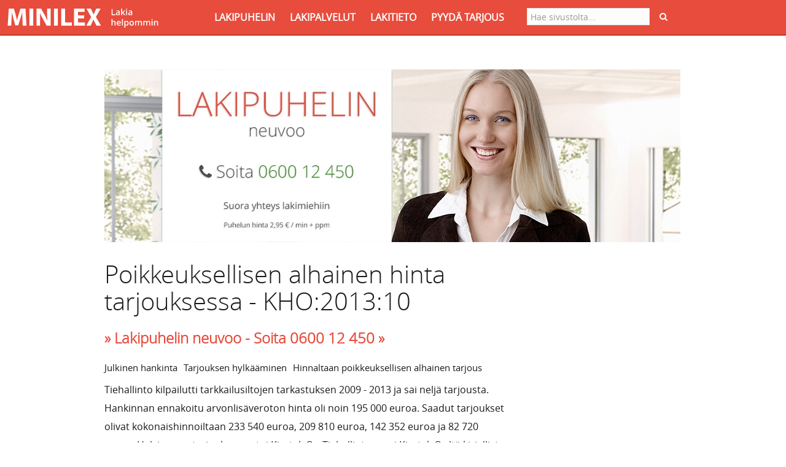

--- FILE ---
content_type: text/html; charset=utf-8
request_url: https://www.minilex.fi/c/poikkeuksellisen-alhainen-hinta-tarjouksessa-kho201310
body_size: 16914
content:
<!DOCTYPE html PUBLIC "-//W3C//DTD XHTML+RDFa 1.0//EN"
"https://www.w3.org/MarkUp/DTD/xhtml-rdfa-1.dtd">
<html data-ng-app="myapp" lang="fi" dir="ltr"
  xmlns:content="http://purl.org/rss/1.0/modules/content/"
  xmlns:dc="http://purl.org/dc/terms/"
  xmlns:foaf="http://xmlns.com/foaf/0.1/"
  xmlns:og="http://ogp.me/ns#"
  xmlns:rdfs="http://www.w3.org/2000/01/rdf-schema#"
  xmlns:sioc="http://rdfs.org/sioc/ns#"
  xmlns:sioct="http://rdfs.org/sioc/types#"
  xmlns:skos="http://www.w3.org/2004/02/skos/core#"
  xmlns:xsd="http://www.w3.org/2001/XMLSchema#">
<head profile="http://www.w3.org/1999/xhtml/vocab">
<link rel="icon" type="image/png" href="/sites/all/themes/custom/minilex/favicon.ico" />

<title>Poikkeuksellisen alhainen hinta tarjouksessa - KHO:2013:10 - Minilex</title>

<meta name="viewport" content="width=device-width, initial-scale=1.0" />
<meta name="theme-color" content="#b93d30" />
<meta name="msapplication-navbutton-color" content="#b93d30">
<meta name="apple-mobile-web-app-capable" content="yes">
<meta name="apple-mobile-web-app-status-bar-style" content="#b93d30">
<meta property="og:locale" content="fi_FI" />
<meta property="og:type" content="website" />
<meta property="og:title" content="Poikkeuksellisen alhainen hinta tarjouksessa - KHO:2013:10 - Minilex" />
<meta property="og:url" content="https://www.minilex.fi/c/poikkeuksellisen-alhainen-hinta-tarjouksessa-kho201310" />
<meta property="og:site_name" content="Minilex.fi" />

<meta http-equiv="Content-Type" content="text/html; charset=utf-8" />
<link rel="canonical" href="/c/poikkeuksellisen-alhainen-hinta-tarjouksessa-kho201310" />
<link rel="shortlink" href="/node/80186" />
<link rel="shortcut icon" href="https://www.minilex.fi/sites/minilex.fi/files/Minilex_logo2_1.png" type="image/png" />

<script>
    window.dataLayer = window.dataLayer || [];
    function gtag() {
        dataLayer.push(arguments);
    }
    gtag("consent", "default", {
        ad_storage: "denied",
        ad_user_data: "denied", 
        ad_personalization: "denied",
        analytics_storage: "denied",
        functionality_storage: "denied",
        personalization_storage: "denied",
        security_storage: "granted",
        wait_for_update: 2000,
    });
    gtag("set", "ads_data_redaction", true);
    gtag("set", "url_passthrough", false);
</script>


<!-- Google tag (gtag.js) -->
<script async src="https://www.googletagmanager.com/gtag/js?id=G-KPXHTVLXTY"></script>
<script>
  window.dataLayer = window.dataLayer || [];
  function gtag(){dataLayer.push(arguments);}
  gtag('js', new Date());

  gtag('config', 'G-KPXHTVLXTY');
</script>
<!-- Start cookieyes banner -->
<script id="cookieyes" type="text/javascript" src="https://cdn-cookieyes.com/client_data/e62fec26658921030cc8f8c8/script.js"></script>
<!-- End cookieyes banner -->

<link type="text/css" rel="stylesheet" href="https://www.minilex.fi/sites/minilex.fi/files/css/css_lQaZfjVpwP_oGNqdtWCSpJT1EMqXdMiU84ekLLxQnc4.css" media="all" />
<link type="text/css" rel="stylesheet" href="https://www.minilex.fi/sites/minilex.fi/files/css/css_G8-qBIcAzonkPTT9CuydwwFsZG0cvxkIyf9e8DHEpv0.css" media="all" />
<link type="text/css" rel="stylesheet" href="https://www.minilex.fi/sites/minilex.fi/files/css/css_8J9b1Vapj6XKGQvlv3nBGoahYTqTQzEdn3FQ4XPptrM.css" media="all" />
<link type="text/css" rel="stylesheet" href="https://www.minilex.fi/sites/minilex.fi/files/css/css_I6jGlK-y80IQ9T8Hsn9SFWWT2hgMqyZgH7Ho99cZv3Y.css" media="all" />

<!-- HTML5 element support for IE6-8 -->
<!--[if lt IE 9]>
  <script src="//html5shiv.googlecode.com/svn/trunk/html5.js"></script>
<![endif]-->



<script type='application/ld+json'>{
"@context":"http:\/\/schema.org",
"@type":"WebSite",
"@id":"#website",
"url":"https:\/\/www.minilex.fi\/",
"name":"Minilex.fi",
"sameAs" : [
    "https://www.facebook.com/minilexfi","https://twitter.com/minilexfi","https://plus.google.com/+MinilexFi"],
"potentialAction":{"@type":"SearchAction",
"target":"https:\/\/www.minilex.fi\/search\/node\/{search_term_string}",
"query-input":"required name=search_term_string"}

}</script>

<link href="https://plus.google.com/115643259459218404727" rel="publisher" />
<script type="text/javascript" async="async" defer="defer" src="https://apis.google.com/js/platform.js?publisherid=115643259459218404727"></script>
</head>

<body class="html not-front not-logged-in no-sidebars page-node page-node- page-node-80186 node-type-cases i18n-fi  anonymous-body  admin-body" >

<div id="skip-link">
<a href="#main-content" class="element-invisible element-focusable">Hyppää pääsisältöön</a></div>
<script src="//code.jquery.com/jquery-1.10.2.min.js"></script>
<script>window.jQuery || document.write("<script src='/sites/all/modules/contrib/jquery_update/replace/jquery/1.10/jquery.min.js'>\x3C/script>")</script>
<script src="https://www.minilex.fi/sites/minilex.fi/files/js/js_vSmhpx_T-AShyt_WMW5_TcwwxJP1imoVOa8jvwL_mxE.js"></script>
<script src="https://www.minilex.fi/sites/minilex.fi/files/js/js_p1RrSZz2zeXV8J6-As-NRPxdVuij1uUEdusDLfxgnUU.js"></script>
<script src="https://www.minilex.fi/sites/minilex.fi/files/js/js_5opQrlSQa-2LqSNvwTA7CisH_rom1lavwDxJBNR1lBA.js"></script>
<script src="https://code.jquery.com/jquery-migrate-1.0.0.min.js"></script>
<script src="https://www.minilex.fi/sites/minilex.fi/files/js/js_4nhl8AvkZMcGDJR36vWPmvdZI0wz6VphaW_-5NM1FHQ.js"></script>
<script src="https://www.minilex.fi/sites/minilex.fi/files/js/js_7wPeUVM8NHBwF_aQqytlIl8VcmbtU5lWT3nMJmYYrjU.js"></script>
<script>jQuery.extend(Drupal.settings, {"basePath":"\/","pathPrefix":"","ajaxPageState":{"theme":"minilex","theme_token":"FiU4NZDJSJCtVnS_1wj6HXx4hTerpCV_gQoHSwjJC7w","js":{"sites\/all\/themes\/contrib\/bootstrap\/js\/bootstrap.js":1,"\/\/code.jquery.com\/jquery-1.10.2.min.js":1,"0":1,"misc\/jquery.once.js":1,"misc\/drupal.js":1,"sites\/all\/modules\/contrib\/admin_menu\/admin_devel\/admin_devel.js":1,"sites\/minilex.fi\/modules\/minilex_core\/js\/angular.min1.2.js":1,"sites\/minilex.fi\/modules\/minilex_core\/js\/angular-sanitize.js":1,"sites\/minilex.fi\/modules\/minilex_core\/js\/minilex_core_ui.js":1,"sites\/minilex.fi\/modules\/minilex_user\/js\/bootstrap.js":1,"public:\/\/languages\/fi_GILmPU_YhuWfJuy8QWDxmwNJ7NTrJND2ggGMOXfl7XI.js":1,"https:\/\/code.jquery.com\/jquery-migrate-1.0.0.min.js":1,"misc\/textarea.js":1,"sites\/all\/modules\/contrib\/webform\/js\/webform.js":1,"sites\/minilex.fi\/themes\/minilex\/js\/minilex.js":1,"sites\/minilex.fi\/themes\/minilex\/js\/custom.js":1,"sites\/minilex.fi\/themes\/minilex\/vendors\/banzhow.js":1,"sites\/minilex.fi\/themes\/minilex\/vendors\/plugins.js":1,"sites\/minilex.fi\/themes\/minilex\/vendors\/bootstrap.js":1,"sites\/minilex.fi\/themes\/minilex\/vendors\/bootstrapValidator.js":1},"css":{"modules\/system\/system.base.css":1,"modules\/field\/theme\/field.css":1,"sites\/all\/modules\/contrib\/views\/css\/views.css":1,"sites\/all\/modules\/contrib\/ckeditor\/css\/ckeditor.css":1,"sites\/all\/modules\/contrib\/ctools\/css\/ctools.css":1,"sites\/all\/modules\/contrib\/webform\/css\/webform.css":1,"sites\/minilex.fi\/themes\/minilex\/vendors\/bootstrap.css":1,"sites\/minilex.fi\/themes\/minilex\/css\/style.css":1,"sites\/minilex.fi\/themes\/minilex\/css\/minilex.css":1,"sites\/minilex.fi\/themes\/minilex\/css\/style_custom.css":1,"sites\/minilex.fi\/themes\/minilex\/vendors\/font-awesome.min.css":1,"sites\/minilex.fi\/themes\/minilex\/vendors\/themes\/red.css":1,"sites\/minilex.fi\/themes\/minilex\/vendors\/bootstrapValidator.css":1}},"baseUrl":"https:\/\/www.minilex.fi","urlIsAjaxTrusted":{"\/c\/poikkeuksellisen-alhainen-hinta-tarjouksessa-kho201310":true},"bootstrap":{"anchorsFix":1,"anchorsSmoothScrolling":1,"popoverEnabled":1,"popoverOptions":{"animation":1,"html":0,"placement":"right","selector":"","trigger":"click","title":"","content":"","delay":0,"container":"body"},"tooltipEnabled":1,"tooltipOptions":{"animation":1,"html":0,"placement":"auto left","selector":"","trigger":"hover focus","delay":0,"container":"body"}}});</script>

<nav class="navbar navbar-fixed-top navbar-inverse navbar-lawyer" role="navigation">
    <div class="container">
        <div class="navbar-header">
            <button type="button" class="navbar-toggle" data-toggle="collapse" data-target=".navbar-ex1-collapse">
                <span class="sr-only">Toggle navigation</span>
                <span class="icon-bar"></span>
                <span class="icon-bar"></span>
                <span class="icon-bar"></span>
            </button>
            <div id="desktopTest" class="visible-xs">
            <div itemscope itemtype="http://schema.org/Organization">

            
                    <a href="https://www.minilex.fi" class="navbar-brand custom-brand visible-xs">
                        <img src="https://www.minilex.fi/sites/minilex.fi/themes/minilex/img/Minilex_logo.svg" alt="Minilex" width="280px" height="31px" /></a>

            
            	</div>
            </div>
        </div>

        <div class="collapse navbar-collapse navbar-ex1-collapse">
                      <div class="region region-header">
    <section id="block-minilex-core-minilex-top-bar-drop-down-menu" class="block block-minilex-core clearfix">

      
  

</section> <!-- /.block -->
<section id="block-search-form" class="block block-search search-footer">

      
  <form class="form-search content-search" action="/c/poikkeuksellisen-alhainen-hinta-tarjouksessa-kho201310" method="post" id="search-block-form" accept-charset="UTF-8"><div>
<form class=" navbar-form navbar-right" action="https://www.minilex.fi/search/node" method="post" id="search-form" accept-charset="UTF-8">
    
<input itemprop="query-input" name="keys" type="text" size="" value="" id="edit-keys" class="form-control search-field-custom" placeholder="Hae sivustolta..." required/>
<!--<a href="#" class="btn btn-primary btn-submit" type="button"><i class="fa fa-search"></i></a>-->
<button class="btn btn-primary btn-submit" type="submit">
    <i class="fa fa-search"></i>
</button>
    <div class="form-wrapper form-group" id="edit-basic"><button class="element-invisible btn btn-primary form-submit" id="edit-submit--2" name="op" value="Hae sivustolta..." type="submit">Hae sivustolta...</button>
</div><input type="hidden" name="form_build_id" value="form-mXZ2infnrUNtkd6BuLmUmZAdFldjG0wjwD_rwQO0JAY" />
<input type="hidden" name="form_id" value="search_form" />

</form>
</div></div></form>
</section> <!-- /.block -->
<section id="block-minilex-core-minilex-top-bar-left" class="block block-minilex-core clearfix">

      
              <div itemscope itemtype="https://schema.org/Organization"><a itemprop="url" href="https://www.minilex.fi" class="navbar-brand custom-brand visible-sm visible-md visible-lg">
             <img src="https://www.minilex.fi/sites/minilex.fi/themes/minilex/img/Minilex_logo.svg" alt="Minilex" width="280px" height="31px"></a></div>

            <ul class="nav navbar-nav navbar-right navbar-custom">
            	<li class= ""><a href="https://www.minilex.fi/lakipuhelin">LAKIPUHELIN</a></li>
            	<li class= ""><a href="https://www.minilex.fi/lakipalvelut">LAKIPALVELUT</a></li>
                <li class="">  <a href="https://www.minilex.fi/lakitieto">LAKITIETO</a></li>
                <li class= ""><a href="https://www.minilex.fi/tarjouspyyntö">PYYDÄ TARJOUS</a></li>
            </ul>
</section> <!-- /.block -->
  </div>
                </div>

    </div><!-- /.container -->
</nav>



    <div class="main-container">

            <section >
                <a id="main-content"></a>
                
                    <!--<div class="section-header-title">
                        <div class="container">
                            <div class="row">
                                <div class="col-lg-12">
                                    <h1 class="page-header"></h1>
                                </div>
                            </div>
                        </div>
                    </div> -->
                                                <div class="container">
                  <div class="col-xs-12">
                                      </div>
                                                                                                </div>
                                  <div class="region region-content">
    <section id="block-system-main" class="block block-system clearfix">

      
  <div class="container container-int">
<div class="row">
<div class="col-lg-12" style="color:#1a1a1a;">
<br /><br />

<div class="row cls-adv">
    <div class="col-lg-12">

    <div style="padding-top: 20px"></div>

<a href="/lakipuhelin"><img src="/sites/minilex.fi/themes/minilex/img/lakipuhelin.jpg" alt="Minilex - Lakipuhelin" class="lawphone_ad"  /></a>
    </div>
</div>
<div style="width:100%; margin-top:20px;">

			        <div class="text">
              	   <h1 class="article-title">Poikkeuksellisen alhainen hinta tarjouksessa - KHO:2013:10</h1>
              </div>

            <p><h3 class="top-call-advertise"><b><a href="/lakipuhelin"> <font color="#e74c3c">» Lakipuhelin neuvoo - Soita </font> <a href="tel:0600 12 450"><font color="#e74c3c">0600 12 450 »</font></b></a></h3></p>
              <ul class="list-unstyled tags-list">
				          <li><div class="field field-name-field-tags-2st field-type-taxonomy-term-reference field-label-hidden"><div class="field-items"><div class="field-item even">Julkinen hankinta</div><div class="field-item odd">Tarjouksen hylkääminen</div><div class="field-item even">Hinnaltaan poikkeuksellisen alhainen tarjous</div></div></div></li>
              </ul>

          
              <div class="text">
                 <div class="field field-name-body field-type-text-with-summary field-label-hidden"><div class="field-items"><div class="field-item even" property="content:encoded"><p>Tiehallinto kilpailutti tarkkailusiltojen tarkastuksen 2009 - 2013 ja sai neljä tarjousta. Hankinnan ennakoitu arvonlisäveroton hinta oli noin 195 000 euroa. Saadut tarjoukset olivat kokonaishinnoiltaan 233 540 euroa, 209 810 euroa, 142 352 euroa ja 82 720 euroa. Halvimman tarjouksen antoi Kiratek Oy. Tiehallinto pyysi Kiratek Oy:ltä kirjallista selvitystä tarjouksen perusteista, sillä tarjous oli poikennut selvästi hinta-arviosta ja työhön käytettäväksi ilmoitettu työmäärä poikkesi selvästi muista tarjouksista. Tiehallinto hylkäsi Kiratek Oy:n tarjouksen tämän esittämän selvityksen jälkeen, koska sen mukaan selvityksestä kävi ilmi, että tarjouksesta puuttui kokonaan vuosittain laadittava kirjallinen raportti ja siihen kuluva työaika ja kustannukset, jotka se katsoi liittyvän oleellisena osana tarkastuksiin. Lisäksi se katsoi, että tarjous oli ollut tarjouspyynnön vastainen. Tiehallinto hyväksyi toiseksi halvemman tarjouksen.</p>
<p>Markkinaoikeus kumosi Tiehallinnon päätökset ja kielsi hankintasopimuksen tekemisen päätösten perusteella tai täytöntöönpanemasta kyseisiä päätöksiä tehostaen tätä 20 000 euron uhkasakolla. Markkinaoikeus katsoi ensinnäkin, ettei Kiratek Oy:n tekemä tarjous ollut tarjouspyynnön vastainen, sillä tarjouksessa ei oltu esitetty palvelun toteuttamista koskevia varaumia tai ehtoja eikä sen perusteella oltu voitu ymmärtää etteikö tarjouspyynnössä edellytetty raportointi sisältyisi Kiratek Oy:n tarjoamaan palveluun. Tarjouksen hinnasta markkinaoikeus totesi, että suuretkaan hintaerot eivät välttämättä tarkoita etteikö tarjoaja kykenisi toteuttamaan palvelua tarjoamallaan hinnalla. Asiassa esitetyn selvityksen perusteella ei ollut ollut aihetta epäillä Kiratek Oy:n kykyä täytäntöönpanna tarjoustaan. Korkein hallinto-oikeus päätyi samaan lopputulemaan kuin markkinaoikeus ja pysytti päätöksen.</p>
<p> </p>
</div></div></div>              </div>

              
            <div class="law-btn law-btn-primary">
               <a class="button-link" href="/lakipuhelin">
                  » Etsitkö vastausta lakiasiaasi? - Soita lakipuhelimeen <a class="button-link" href="tel:060012450">0600 12 450 »
               </a>
            </div>

          
					<hr />
          <style>
          #block-system-main .col-sm-8.col-sm-offset-2.form-custom {
          margin-left: auto;
          margin-right: auto;
          float: left;
          }
          .form-custom h1 {
          text-align:left;
          }
          .form-custom h3 {
          text-align:left;
          }
          </style>

          <div class="container container-int">
<div class="row">

    <div class="col-lg-12">

 <div class="text">
        
              
                
                 <form class="webform-client-form webform-client-form-98769" action="/c/poikkeuksellisen-alhainen-hinta-tarjouksessa-kho201310" method="post" id="webform-client-form-98769" accept-charset="UTF-8"><div>
<style>
span {
    color: #ff2a2a;
    display: none;
}

.web-form-btn {
    display: inline-block;
    padding: 3px 10px 5px;
    font-size: 18px;
    font-weight: 400;
    line-height: 1.42857143;
    text-align: center;
    white-space: nowrap;
    vertical-align: middle;
    -ms-touch-action: manipulation;
    touch-action: manipulation;
    cursor: pointer;
    -webkit-user-select: none;
    -moz-user-select: none;
    -ms-user-select: none;
    user-select: none;
    background-image: none;
    border-radius: 3px;
    margin-bottom: 60px;
    /* font-weight: bold; */
    height: 48px;

}


.web-form-btn-primary {
    color: #ffffff;
    background:  #08ceff;
    background: -webkit-linear-gradient(#08ceff,#059ac0);
    background: -o-linear-gradient(#00b400,#00a000);
    background: -moz-linear-gradient(#00b400,#00a000);
    background: linear-gradient(#08ceff,#059ac0);
    border: 1px solid #08ceff;
    padding: 10px 20px 15px 20px;
}

.web-form-btn-primary:hover,.web-form-btn-primary:focus,.web-form-btn-primary:active {
    color: #ffffff;
    background:  #08ceff;
    background: -webkit-linear-gradient(#08ceff,#059ac0);
    background: -o-linear-gradient(#00b400,#00a000);
    background: -moz-linear-gradient(#00b400,#00a000);
    background: linear-gradient(#08ceff,#059ac0);
    border: 1px solid #08ceff;
    opacity: 0.8;
}

.webform-component--puhelinnumero {
    display: none;
}


</style>

<div style="background: #FFF" id="tarjouspyyntö">

  <div class="row">

            <div class="form-custom">
                <h1 class="text-center">Pyydä tarjous lakipalvelusta</h1>
                <p>&nbsp;</p>
                <h3>Jätä sitomaton tarjouspyyntö lakimiehen palkkaamiseksi</h3>

				                 <div  class="form-item webform-component webform-component-textarea webform-component--kuvaus">
  <label for="edit-submitted-kuvaus">Kuvaus <span class="form-required" title="Tämä kenttä on pakollinen.">*</span></label>
 <div class="form-textarea-wrapper resizable"><textarea required="required" class="form-control form-textarea required" placeholder="Voit halutessasi kuvata tilannettasi lyhyesti. Voit antaa myös paikkakuntasi, jos haluat, että valitsemme teille paikallisen juristin avustamaan asiassasi." id="edit-submitted-kuvaus" name="submitted[kuvaus]" cols="60" rows="5"></textarea></div>
</div>
 <br />
                <div  class="form-item webform-component webform-component-email webform-component--sahkopostiosoite">
  <label for="edit-submitted-sahkopostiosoite">Sähköpostiosoite <span class="form-required" title="Tämä kenttä on pakollinen.">*</span></label>
 <input required="required" class="email form-control form-text form-email required" type="email" id="edit-submitted-sahkopostiosoite" name="submitted[sahkopostiosoite]" size="60" />
</div>
 <br />
                <div  class="form-item webform-component webform-component-phone webform-component--puhelinnumero-2">
  <label for="edit-submitted-puhelinnumero-2">Puhelinnumero <span class="form-required" title="Tämä kenttä on pakollinen.">*</span></label>
 <input required="required" class="form-control form-text required" type="text" id="edit-submitted-puhelinnumero-2" name="submitted[puhelinnumero_2]" value="" size="17" />
</div>
 <br />


                <p>Lakimiehet käsittelevät tietojasi luottamuksellisesti, eikä niitä tallenneta <br />Minilex.fi-palveluun.</p>

                 <br />

                   
                 

                
                <div class="webform-progressbar">
  

  
  </div>
<input type="hidden" name="details[sid]" />
<input type="hidden" name="details[page_num]" value="1" />
<input type="hidden" name="details[page_count]" value="1" />
<input type="hidden" name="details[finished]" value="0" />
<input type="hidden" name="form_build_id" value="form-ZLFbP7FyPK_RxsY6njFIaX41QdfKQPB1rIrF217VHZQ" />
<input type="hidden" name="form_id" value="webform_client_form_98769" />
<button class="btn btn-lg btn-primary btn btn-primary form-submit" name="op" value="» Lähetä tarjouspyyntö »" type="submit">» Lähetä tarjouspyyntö »</button>

 </div><!-- /.row -->

<p>&nbsp;</p>
</div></form>                             </div>
    </div>
</div>





</div><!-- /.container -->


        </div>
    </div>
</div>

    <div class="row">
    <div class="col-lg-12">

        <h2 class="article-title" >Aiheeseen liittyvät tapaukset</h2>
        <div id="show_case" class="panel-group">
                                                                                                                                                                                                                                                                                                 <div class="panel panel-default ">
                                                <a href="/c/tasapuolinen-ja-syrjimätön-kohtelu-julkisen-hankinnan-tarjouskilpailussa-kho199839" class="case_link">
                            <div class="panel-heading">
                                <h4 class="panel-title">
                                    
                                    <span> › </span>
                                    Tasapuolinen ja syrjimätön kohtelu julkisen hankinnan tarjouskilpailussa - KHO:1998:39                                </h4>
                            </div>
                        </a>
                        </div>
                               
                                                <div class="panel panel-default ">
                                        <a href="/c/julkinen-hankinta-ja-vahingonkorvaus-kko201154" class="case_link">
                        <div class="panel-heading">
                            <h4 class="panel-title">
                                
                                <span> › </span>
                                Julkinen hankinta ja vahingonkorvaus - KKO:2011:54                            </h4>
                        </div>
                    </a>
                    </div>
                                    <div class="panel panel-default ">
                                        <a href="/c/julkiseen-hankintaan-liittyvä-vahingonkorvausvelvollisuus-kko201511" class="case_link">
                        <div class="panel-heading">
                            <h4 class="panel-title">
                                
                                <span> › </span>
                                Julkiseen hankintaan liittyvä vahingonkorvausvelvollisuus - KKO:2015:11                            </h4>
                        </div>
                    </a>
                    </div>
                                    <div class="panel panel-default ">
                                        <a href="/c/oikeustoimen-pätevyys-hankinnan-hinnoitteluerehdyksestä-huolimatta-–-kko200857" class="case_link">
                        <div class="panel-heading">
                            <h4 class="panel-title">
                                
                                <span> › </span>
                                OIkeustoimen pätevyys hankinnan hinnoitteluerehdyksestä huolimatta – KKO:2008:57                            </h4>
                        </div>
                    </a>
                    </div>
                                    </div>

            </div>
</div>


<script>
    jQuery( document ).ready(function($) {
        var found_items = "4";
        if (found_items <= 0) {
            jQuery(document).find('.related-case-title, .show_case').hide();
        }
        var k = true;
        $('.show_case').on('click', function() {

           //$('.article_list li').toggleClass('show_item');
            $('#show_case .panel').each(function(){

                if( $(this).hasClass('hidden') ) {

                    $(this).removeClass('hidden');
                    $(this).addClass('nohidden');
                } else if( $(this).hasClass('nohidden') ) {
                    $(this).removeClass('nohidden');
                    $(this).addClass('hidden');
                }
            })

            if( k == true) {
                $('.show_case').html('Näytä vähemmän');
                k = false;
            } else {
                $('.show_case').html('Näytä lisää');
                k = true;
            }

            return false;
        })
    });
</script>
		<div style="margin-top:40px;">

		<strong class="share-strong">Suosittele tätä tapausta:</strong><br />

		 <a class="icon-link facebook" target="_blank" onclick="return !window.open(this.href, 'Facebook', 'width=640,height=500')" href="http://www.facebook.com/sharer/sharer.php?u=http://www.minilex.fi/c/poikkeuksellisen-alhainen-hinta-tarjouksessa-kho201310&t=Poikkeuksellisen alhainen hinta tarjouksessa - KHO:2013:10">
				<i id="facebook" class="fa fa-facebook"></i>
		 </a>

		 <a class="icon-link twitter" href="https://twitter.com/intent/tweet?text=Poikkeuksellisen alhainen hinta tarjouksessa - KHO:2013:10&url=http://www.minilex.fi/c/poikkeuksellisen-alhainen-hinta-tarjouksessa-kho201310" target="_blank">
				<i id="twitter" class="fa fa-twitter"></i>
		 </a>

		 <a class="icon-link google-plus" target="_blank" onclick="return !window.open(this.href, 'Google', 'width=640,height=500')" href="https://plus.google.com/share?url=http://www.minilex.fi/c/poikkeuksellisen-alhainen-hinta-tarjouksessa-kho201310&text=Poikkeuksellisen alhainen hinta tarjouksessa - KHO:2013:10">
				<i class="fa fa-google-plus"></i>
		 </a>

		 <a class="icon-link some-mail" target="_blank" href="mailto:?subject=Poikkeuksellisen alhainen hinta tarjouksessa - KHO:2013:10&body=Poikkeuksellisen alhainen hinta tarjouksessa - KHO:2013:10%0D%0Ahttp://www.minilex.fi/c/poikkeuksellisen-alhainen-hinta-tarjouksessa-kho201310%0D%0A%0D%0AMinilex on suomalaisten oikeusturvaa ja lakitietoutta parantava lakipalvelu. %0D%0ALakiartikkelit – Kysy lakimieheltä – Lakipuhelin. %0D%0ALakia maksutta ja minihintaan.%0D%0Awww.minilex.fi">
				<i class="fa fa-envelope"></i>
		 </a>

		 <a class="icon-link whatsapp" href="whatsapp://send?text=Poikkeuksellisen alhainen hinta tarjouksessa - KHO:2013:10%20http://www.minilex.fi/c/poikkeuksellisen-alhainen-hinta-tarjouksessa-kho201310">
				<i class="fa fa-whatsapp"></i>
		 </a>

	 </div>

<p>&nbsp;</p>


<h2 class="article-title">Selaa lakitietoa</h2>


<div class="container categories">
    <div class="row">
        <div class="col-sm-3">
            <ul class="list-unstyled category-list">

                
                
                    <li>
                                                <a href="https://www.minilex.fi/t/asunto-ja-kiinteistö">Asunto- ja kiinteistö</a>
                    </li>

                    
                
                
                    <li>
                                                <a href="https://www.minilex.fi/t/ihmis-ja-perusoikeudet">Ihmis- ja perusoikeudet</a>
                    </li>

                    
                
                
                    <li>
                                                <a href="https://www.minilex.fi/t/immateriaalioikeus">Immateriaalioikeus</a>
                    </li>

                    
                
                
                    <li>
                                                <a href="https://www.minilex.fi/t/irtain-omaisuus">Irtain omaisuus</a>
                    </li>

                                            </ul></div><div class="col-sm-3"><ul class="list-unstyled category-list">
                    
                
                
                    <li>
                                                <a href="https://www.minilex.fi/t/julkinen-hallinto">Julkinen hallinto</a>
                    </li>

                    
                
                
                    <li>
                                                <a href="https://www.minilex.fi/t/kilpailuoikeus">Kilpailuoikeus</a>
                    </li>

                    
                
                
                    <li>
                                                <a href="https://www.minilex.fi/t/kuluttajansuoja">Kuluttajansuoja</a>
                    </li>

                    
                
                
                    <li>
                                                <a href="https://www.minilex.fi/t/lainat-ja-velat">Lainat ja velat</a>
                    </li>

                                            </ul></div><div class="col-sm-3"><ul class="list-unstyled category-list">
                    
                
                
                    <li>
                                                <a href="https://www.minilex.fi/t/lakipuhelin">Lakipuhelin</a>
                    </li>

                    
                
                
                    <li>
                                                <a href="https://www.minilex.fi/t/liikenne">Liikenne</a>
                    </li>

                    
                
                
                    <li>
                                                <a href="https://www.minilex.fi/t/oikeudenkäynti">Oikeudenkäynti</a>
                    </li>

                    
                
                
                    <li>
                                                <a href="https://www.minilex.fi/t/perheoikeus">Perheoikeus</a>
                    </li>

                                            </ul></div><div class="col-sm-3"><ul class="list-unstyled category-list">
                    
                
                
                    <li>
                                                <a href="https://www.minilex.fi/t/perintöoikeus">Perintöoikeus</a>
                    </li>

                    
                
                
                    <li>
                                                <a href="https://www.minilex.fi/t/persoonallisuusoikeus">Persoonallisuusoikeus</a>
                    </li>

                    
                
                
                    <li>
                                                <a href="https://www.minilex.fi/t/rahoitus">Rahoitus</a>
                    </li>

                    
                
                
                    <li>
                                                <a href="https://www.minilex.fi/t/rikosasiat">Rikosasiat</a>
                    </li>

                                            </ul></div><div class="col-sm-3"><ul class="list-unstyled category-list">
                    
                
                
                    <li>
                                                <a href="https://www.minilex.fi/t/sopimukset">Sopimukset</a>
                    </li>

                    
                
                
                    <li>
                                                <a href="https://www.minilex.fi/t/työ-ja-virkasuhde">Työ- ja virkasuhde</a>
                    </li>

                    
                
                
                    <li>
                                                <a href="https://www.minilex.fi/t/ulosotto-ja-konkurssi">Ulosotto- ja konkurssi</a>
                    </li>

                    
                
                
                    <li>
                                                <a href="https://www.minilex.fi/t/vahingonkorvaus">Vahingonkorvaus</a>
                    </li>

                                            </ul></div><div class="col-sm-3"><ul class="list-unstyled category-list">
                    
                
                
                    <li>
                                                <a href="https://www.minilex.fi/t/vakuusoikeus">Vakuusoikeus</a>
                    </li>

                    
                
                
                    <li>
                                                <a href="https://www.minilex.fi/t/verotus">Verotus</a>
                    </li>

                    
                
                
                    <li>
                                                <a href="https://www.minilex.fi/t/vuokra-asiat">Vuokra-asiat</a>
                    </li>

                    
                
                
                    <li>
                                                <a href="https://www.minilex.fi/t/ympäristö-ja-asuminen">Ympäristö ja asuminen</a>
                    </li>

                                            </ul></div><div class="col-sm-3"><ul class="list-unstyled category-list">
                    
                
                
                    <li>
                                                <a href="https://www.minilex.fi/t/yritykset-ja-yhteisöt">Yritykset ja yhteisöt</a>
                    </li>

                    
                            </ul>
        </div>

    </div><!-- /.row -->

</div><!-- /.container -->
</div><!-- /.container -->

<p>&nbsp;</p>


           <div align="center">

                <p><h3 class="top-call-advertise"><b><a href="/lakipalvelut">» Lakipalvelut jopa 40 % edullisemmin - nopeasti ja luotettavasti »</b></a></h3></p>

           </div>


</section> <!-- /.block -->
  </div>
            </section>
</div><!-- /.section -->


  <div class="region region-footer">
    <section id="block-minilex-user-minilex-footer-block" class="block block-minilex-user clearfix">

      
  
<style>

.foo-logo-bottom {
  padding-bottom: 20px;
  padding-right: 30px;
}

@media (max-width: 700px) {
.foo-logo-bottom {
  padding-bottom: 20px;
  padding-right: 0px;
  }
}

</style>

<!-- Modal - Terms of service-->
<div class="modal fade terms" tabindex="-1" role="dialog" aria-labelledby="myModalLabel" aria-hidden="true">
    <div class="modal-dialog">
        <div class="modal-content">
            <div class="modal-header">
                <button type="button" class="close" data-dismiss="modal"><span aria-hidden="true">&times;</span><span class="sr-only">Close</span></button>
                <h1 class="modal-title">Käyttöehdot</h1>
            </div>
            <div class="modal-body">
                <b> 1. Palvelun kuvaus </b>
<br>
<br>
1.1. MINILEX.com (jäljempänä "MINILEX" tai ”Palvelu”) on MINILEX Oy:n ylläpitämä verkkopalvelu . Palvelu on tarkoitettu käytettäväksi Suomessa.
<br>
<br>
1.2. MINILEXissä voidaan tarjota myös muiden kuin MINILEX Oy:n tuotteita ja palveluja. Näiden ulkopuolisten tuotteiden ja palveluiden tarjoajista käytetään nimitystä kolmas osapuoli (jäljempänä "kolmas").
<br>
<br>
1.3. Käyttämällä tätä Palvelua käyttäjä hyväksyy sen kulloinkin voimassa olevat käyttöehdot itseään sitoviksi. Mikäli käyttäjä ei halua sitoutua näihin käyttöehtoihin, tulee hänen lopettaa Palvelun käyttö välittömästi.
<br>
<br>
<b>2. Materiaalin käyttöoikeudet ja immateriaalioikeudet</b>
<br>
<br>
2.1. Palvelun ja kaiken sitä kautta saatavilla olevan materiaalin tekijänoikeudet kuuluvat MINILEXille tai mahdollisille kolmansille osapuolille.
<br>
<br>
2.2. Tämän Palvelun tai sitä kautta saatavilla olevan materiaalin osittainenkin kopiointi, käyttäminen, jäljentäminen, lainaaminen, muunlainen edelleenvälittäminen sekä muu kaupallinen hyödyntäminen missä muodossa tahansa ilman Palvelun kirjallista suostumusta on kielletty. Tekijänoikeuden loukkaus voi johtaa rangaistusseuraamukseen sekä vahingonkorvausvastuuseen Palvelua tai jotain kolmatta kohtaan.
<br>
<br>
2.3. Palvelun materiaalia voi kuitenkin vapaasti linkittää muille www-sivuille, kunhan linkitys ei ole kunnianvastaista tai arvotonta. Lainattaessa Palvelun materiaalia, tulee aina ilmoittaa lähteeksi MINILEX tai MINILEX.com sekä linkittää lainattavalle sivulle. Erityistapauksissa ota yhteyttä Palveluun.
<br>
<br>
<b>3. MINILEXin oikeudet, vastuut ja vastuunrajoitukset</b>
<br>
<br>
3.1. MINILEX ei takaa Palvelussa julkaistujen tekstien, kuvien, linkkien, erilaisten animaatioiden tai muiden teknisesti tallennettujen tietojen toimivuutta tai oikeellisuutta. Ne voivat sisältää teknisiä tai sisällöllisiä virheitä tai virheellisyyksiä.
<br>
<br>
3.2. MINILEX ei vastaa Palvelussa tai Palvelun käyttämiseksi tarvittavien ohjelmien toimivuudesta tai niissä esiintyvien virheiden tai häiriöiden vuoksi käyttäjälle aiheutuneista välittömistä tai välillisistä vahingoista.
<br>
<br>
3.3. MINILEX ei koskaan vastaa teknisten vikojen, huollon tai asennustöiden aiheuttamista katkoksista, viruksista, tietoliikennehäiriöistä tai niistä mahdollisesti aiheutuvista tiedon muuttumisista, katoamisesta tai muista vahingoista.
<br>
<br>
3.4. MINILEX ei vastaa tietokantojen sisällössä mahdollisesti esiintyvistä puutteellisuuksista tai virheellisyyksistä, eikä niiden käytöstä käyttäjälle aiheutuvista välittömistä tai välillisistä vahingoista.
<br>
<br>
3.5. MINILEXin Palvelun tai sen toimintojen tai sisältöjen käyttö voi joissain tilanteissa johtaa virheelliseen oikeudelliseen lopputulemaan. Emme takaa tai ota vastuuta Palvelun tai sen osioiden tai toimintojen sisältämän tai Palvelun tai sen osioiden tai toimintojen generoiman tiedon ajantasaisuudesta, oikeellisuudesta tai käyttökelpoisuudesta missään tilanteessa. Käyttäessäsi Palvelua ymmärrät ja hyväksyt, että et voi luottaa Palvelun sisältöön tai Palvelussa generoituun sisältöön totuutena tai juristin toimeksiannon perustella suorittaman työn korvaajana. Sinun tulee itse arvioida sisällön käyttökelpoisuus juuri tietyssä yksittäistapauksessa käyttäessäsi tai jakaessasi mitä tahansa Palvelun sisältöä mukaan lukien Palvelun avulla generoitu sisältö. Samalla ymmärrät ja hyväksyt, että Palvelu sekä sen generoimat sisällöt saattavat olla virheellisiä, epätäydellisiä tai loukkaavia, eivätkä ne edusta Minilexin näkemyksiä. MINILEX ei koskaan vastaa Palvelun tai sen osioiden tai toimintojen sisältämän sisällön tai generoiman sisällön virheellisyydestä, epätäydellisyydestä tai loukkauksista, eikä mistään muustakaan Palvelun sisällön tai sen antaman tiedon aiheuttamasta vahingosta, viasta tai haitasta. 
<br>
<br>
3.6. MINILEX ei koskaan vastaa Palvelun kautta tapahtuvasta kolmansien markkinoinnista, niiden antamien tietojen oikeellisuudesta, eikä myöskään kolmansien markkinoimista tai tarjoamista tuotteista tai palveluista.
<br>
<br>
3.7. MINILEXillä on oikeus muuttaa Palvelua, jäljentää ja levittää sekä poistaa Palvelussa esitettäviä tietoja ja muuta materiaalia.
<br>
<br>
3.8. MINILEXillä on oikeus milloin tahansa muuttaa näitä käyttöehtoja.
<br>
<br>
3.9. MINILEX ei vastaa vahingosta, joka aiheutuu ylivoimaisesta esteestä tai vastaavasta syystä aiheutuvasta MINILEXin toiminnan kohtuuttomasta vaikeutumisesta.
<br>
<br>
<b>4. Käyttäjän oikeudet ja vastuut</b>
<br>
<br>
4.1. Käyttäjä sitoutuu noudattamaan Suomen lakeja ja asetuksia sekä hyvää tapaa käyttäessään Palvelua ja sen kautta välitettävää tietoa ja materiaalia.
<br>
<br>
4.2. Käyttäjä vastaa siitä, että se ei välitä tai muutoin lainvastaisesti käytä tekijänoikeudella tai muulla immateriaalioikeudella suojattua materiaalia ilman asianmukaisen oikeudenhaltijan lupaa. Käyttäjä on yksin vastuussa mainitun velvoitteen rikkomisen seuraamuksista.
<br>
<br>
4.3. Käyttäjä yksin vastaa kaikista Palvelun käytöstä ja sen kautta välitettävien palvelujen ja tuotteiden tilaamisesta aiheutuneista kustannuksista ja muista seuraamuksista.
<br>
<br>
<b>5. Kysy lakimieheltä -palvelun säännöt </b>
<br>
<br>
5.1. Kysy lakimieheltä -palvelussa noudatetaan Suomen lakeja ja asetuksia. Kysy lakimieheltä -palvelussa ei saa:
<br><br>
•	Esittää yksityishenkilöiden henkilö- tai yhteystietoja ilman asianomaisen suostumusta.
<br><br>
•	Esittää asiattomia tai loukkaavia kommentteja toisesta käyttäjästä, tietystä ihmisestä tai rajatusta ihmisryhmästä.
<br><br>
•	Esittää laitonta tai loukkaavaa materiaalia.
<br><br>
•	Kehottaa ketään rikokseen tai väkivaltaan.
<br><br>
•       Kirjoittaa rasistisia kirjoituksia.
<br><br>
•	Kirjoittaa tai kuvata pornografiaa.
<br><br>
•       Käyttää tekijänoikeuksin suojattua materiaalia.
<br><br>
•	Linkittää tiedostoihin tai sivuihin, jotka sisältävät väkivaltaa, rasismia, pornografiaa tai laitonta materiaalia.
<br><br>
•       Markkinoida tai mainostaa tuotetta tai palvelua ilman MINILEXin lupaa.
<br><br>
•	Massapostittaa viestejä.
<br>
<br>
5.2. MINILEX ei ota mitään vastuuta Kysy lakimieheltä -palvelussa kirjoitetuista teksteistä tai niiden seuraamuksista. Kysy lakimieheltä -palvelua käytetään aina käyttäjän omalla vastuulla.
<br>
<br>
5.3. Kysy lakimieheltä -palveluun lähetetyt kysymykset julkaistaan niihin tulleiden vastausten myötä aina Palvelussa ja ne ovat siten aina sellaisenaan kaikkien saatavilla. Älä koskaan mainitse henkilötietoja, arkaluonteisia tai salassapidettäviä tietoja tai mitään muuta, jota et halua julkaista kaikkien saataville.
<br>
<br>
5.4. MINILEXissä lähetettyihin kysymyksiin vastaavat yksityiset lakimiehet mukaan lukien oikeustieteen opiskelijat. Mikäli yksikään mukana olevista yksityisistä lakimiehistä ei vastaa kysymykseen 24 tunnin kuluessa sen lähettämisestä, niin kysymykseen saataa vastata oikeustieteen opiskelija. MINILEX, eikä kysymyksiin vastaavat lakimiehet mukaan lukien oikeustieteen opiskelijat ota missään tilanteessa mitään vastuuta palvelun kautta annettujen vastausten laadusta tai niiden seuraamuksista. Palvelussa annetut vastaukset eivät ole oikeudellisia ohjeita tai neuvoja, joihin sellaisenaan voisi välttämättä aina varauksetta luottaa. Sinun tulee aina tehdä erillinen toimeksianto lakimiehen kanssa saadaksesi varmuuden lähettämääsi kysymystä koskevista juridisista oikeuksista tai velvoitteista.
<br>
<br>
5.5. Käyttäjänä ymmärrät ja hyväksyt, että Kysy lakimieheltä -palvelun kautta saamasi lakimiehen mukaan lukien oikeustieteen opiskelijat ilmainen vastaus on mahdollisesti vain yleisluontoinen, alustava vastaus, joka ei välttämättä sellaisenaan ole sovellettavissa yksittäistapauksiin. Käyttäjänä ymmärrät ja hyväksyt, että alustavan vastauksen antaneella lakimiehellä mukaan lukien oikeustieteen opiskelijat ei vastatessaan välttämättä ole ollut käytettävissään kaikkea kysymystäsi koskevaa informaatiota, eikä hän siten voi anta kaikenkattavaa vastausta.
<br>
<br>
5.6. Lakimiehen antaman alustavan vastauksen jälkeen voit itse olla yhteydessä lakimieheen ja tehdä halutessasi erillisen toimeksiantosuhteen hänen kanssaan. Tällöin sopimus syntyy aina lakimiehen ja sinun välille, eikä Palvelu tai MINILEX Oy ole missään tilanteessa sopimusosapuolena tai vastuussa mainittua sopimussuhdetta koskien.
<br>
<br>
5.7. Palvelussa vastaavat lakimiehet mukaan lukien oikeustieteen opiskelijat ovat itsenäisiä, eivätkä he ole MINILEX Oy:n edustajia tai työntekijöitä.
<br>
<br>
5.8. Palvelu ja MINILEX Oy pidättävät itsellään täyden oikeuden epäasiallisten tai laittomien kirjoitusten tai minkä tahansa kirjoituksen poistamiseen palvelusta. Häiriköinnistä saattaa seurata käyttäjän jäljittäminen IP-osoitteen perusteella sekä tarvittaessa poliisitutkinta.
<br>
<br>
<b> 6. MINILEXin lakiartikkelien ja muun materiaalin käyttöehdot </b>
<br>
<br>
6.1. Käyttämällä MINILEXiä käyttäjä hyväksyy, että kaikki Palvelussa esiintyvät lakiartikkelit ja muut materiaalit ovat mahdollisesti vain yleisluontoisia ohjeita tai malleja, eivätkä siten sellaisenaan välttämättä sovellu käytettäväksi mihinkään yksittäiseen tapaukseen.
<br>
<br>
6.2. Palvelu, MINILEX Oy eivätkä lakiartikkelien tai muun materiaalin tuottajat vastaa missään tilanteessa Palvelun sisällössä mahdollisesti ilmenevistä puutteista tai virheellisyyksistä tai materiaalin käytöstä aiheutuvista ongelmista tai vahingoista.
<br>
<br>
<b>7. Muut ehdot</b>
<br>
<br>
7.1. Käyttäjänä voit lukea ja kopioida Palvelun tietoa omaan, ei-kaupalliseen käyttöösi, mutta et koskaan saa julkaista, uudelleenmyydä, vuokrata, lisensoida tai muutoin hyödyntää Palvelun tietoa taloudellisesti ilman erikseen Palvelun kanssa tehtävää kirjallista sopimusta.
<br>
<br>
7.2. MINILEX tai MINILEX Oy eivät takaa siinä esiintyvien tekstien, kuvien, videoiden, äänen tai muiden materiaalien juridista tai muuta oikeellisuutta eikä niiden ajantasaisuutta.
<br>
<br>
7.3. MINILEXillä on oikeus pitää rekistereitä, jotka liittyvät Palvelun käyttöön. MINILEXillä ja MINILEX Oy:llä on oikeus käyttää ja luovuttaa rekistereissä olevia tietoja niiden toiminnan kannalta perusteltuihin tarkoituksiin.
<br>
<br>
7.4. Käyttäjällä on oikeus kieltää omien rekisteröityjen tietojensa käyttämisen Palvelun, MINILEX Oy:n tai sen tytäryhtiöiden harjoittamassa suoramainonnassa, ja muussa suoramarkkinoinnissa sekä markkina- ja mielipidetutkimuksissa.
<br>
<br>
7.5. Tähän sopimukseen sovelletaan Suomen lakia ja kaikki tätä sopimusta koskevat mahdolliset erimielisyydet ratkaistaan tarvittaessa Suomessa, Helsingin käräjäoikeudessa.
<br>
<br>
7.6. Palvelu pidättää itselleen täydet oikeudet muuttaa näitä käyttöehtoja milloin tahansa.            </div>
            <div class="modal-footer">
            </div>
        </div>
    </div>
</div>

<!-- Modal - Privacy policy -->
<div class="modal fade privacy" tabindex="-1" role="dialog" aria-labelledby="myModalLabel" aria-hidden="true">
    <div class="modal-dialog">
        <div class="modal-content">
            <div class="modal-header">
                <button type="button" class="close" data-dismiss="modal"><span aria-hidden="true">&times;</span><span class="sr-only">Close</span></button>
                <h1 class="modal-title">Yksityisyydensuoja</h1>
            </div>
            <div class="modal-body">

            </div>
            <div class="modal-footer">
                 MINILEX.com (jäljempänä "Palvelu") on MINILEX Oy:n ylläpitämä verkkopalvelu. Palvelu on tarkoitettu käytettäväksi Suomessa.
<br>
<br>
Palvelu kunnioittaa yksityisyydensuojaasi. Henkilötietojesi käsittelyssä noudatetaan Suomen lakeja ja asetuksia.
<br>
<br>
Palvelu käsittelee henkilötietoja vain, jos siihen on asiallinen syy tai se on muuten perusteltua. Henkilötietojen käsittely perustuu aina joko asiakassuhteeseen, johonkin vastaavaan asialliseen yhteyteen tai käyttäjän antamaan suostumukseen. Antamiasi tietoja ei koskaan käytetä muuhun kuin asiakassuhteiden hoitamiseen ja kehittämiseen, tuotteiden ja palveluiden tarjoamiseen ja kehittämiseen sekä tilastointiin.
<br>
<br>
Palvelua voi selailla anonyymisti, eikä Palvelu kerää käyttäjän henkilötietoja selailun aikana. Mikäli rekisteröidyt tämän Palvelun jonkun palvelun käyttäjäksi, voit samalla antaa suoramarkkinointiluvan palvelun aihepiiriin liittyvän kaupallisen informaation lähettämistä varten.
<br>
<br>
Palvelu ei koskaan luovuta tietojasi kenellekään ulkopuoliselle ilman suostumustasi.
<br>
<br>
Palvelu tekee parhaansa suojatakseen käyttäjien luovuttamia tietoja, ottamatta kuitenkaan vastuuta rikollisen toiminnan seurauksena mahdollisesti tapahtuvasta henkilökohtaisten tietojen väärinkäytöstä. 
<br>
<br>
Palvelu pidättää itselleen täydet oikeudet muuttaa tätä yksityisyyden suojaa milloin tahansa.
            </div>
        </div>
    </div>
</div>

<!-- Modal - Privacy policy 2 -->
<div class="modal fade privacy_policy" tabindex="-1" role="dialog" aria-labelledby="myModalLabel" aria-hidden="true">
    <div class="modal-dialog">
        <div class="modal-content">
            <div class="modal-header">
                <button type="button" class="close" data-dismiss="modal"><span aria-hidden="true">&times;</span><span class="sr-only">Close</span></button>
                <h1 class="modal-title">Tietosuojaseloste</h1>
            </div>
            <div class="modal-body">

            </div>
            <div class="modal-footer">
                 Tämä on Minilex Oy:n (Y-tunnus: 2411251-7) EU:n yleisen tietosuoja-asetuksen (GDPR) mukainen tietosuojaseloste, jossa kerrotaan Minilex Oy:n, Minilex.fi-verkkosivuston, Yhtiön sosiaalisen median palveluiden (jäljempänä ”Minilex” tai ”Yhtiö”) kautta saatujen tietojen käsittelystä sekä rekisteröidyn oikeuksista.
<br>
<br>
Henkilötietoja koskevissa asioissa voitte olla yhteydessä:
<br>
<br>
Minilex Oy<br>
Fredrikinkatu 61<br>
00100 Helsinki<br>
tietosuoja@minilex.com
<br>
<br>
Minilex ei ole katsonut tarpeelliseksi nimetä erillistä tietosuojavastaavaa.
<br>
<br>
<h3>Henkilötietojen käsittelyn tarkoitus ja perusteet</h3> 
<br>
Henkilötietojen käsittelyn perusteena voi olla Minilexin ja asiakkaan välinen sopimukseen perustuva asiakassuhde, asiakkaan suostumus, asiakkaan antama toimeksianto tai muu asiallinen yhteys.
<br>
<br>
Rekisteriin voidaan tallentaa myös toimeksiantoihin välittömästi liittyviä muita henkilötietoja, joita voivat olla muun muassa asiakkaan vastapuolet tai yhteistyökumppanit. 
<br>
<br>
Minilex kerää ja käsittelee henkilötietoja vastatakseen yhteydenotto- ja tarjouspyyntöihin, hoitaakseen juridisia toimeksiantoja sekä seuratakseen Minilex.fi-verkkosivuston kävijäliikennettä. Käsittelyn tarkoituksena saattaa olla myös Yhtiön liiketoiminnan ylläpito ja kehittäminen sekä markkinointi. Henkilötietojen käsittelyn tarkoituksena voi olla myös lakiin perustuvien ja viranomaisten määräysten ja ohjeiden mukaisten säilytys-, raportointi- ja kyselyvelvoitteiden täyttäminen.  
<br>
<br>
<h3>Rekisteröidyt</h3>
<br>
Minilex voi kerätä tietoja Yhtiön verkkosivuston käyttäjistä ja asiakkaista.                                                                                                            
<br>
<br>
<h3>Käsiteltävät tiedot</h3>
<br>
Minilex kerää kustakin rekisteröidystä ainoastaan tarpeellisia tietoja. Yhtiön verkkosivuston kautta kerätään käyttäjän antamat tiedot seuraavasti:
<br>
<br>
Käyttäjäksi kirjautuminen:
<br>
<br>
-	sähköpostiosoite 
<br>
<br>
Pyydä tarjous-lomake:
<br>
<br>
-	sähköpostiosoite<br>
-	puhelinnumero
<br>
<br>
Kysy lakimieheltä-lomake:
<br>
<br>
-	sähköpostiosoite<br>
-	puhelinnumero
<br>
<br>
Pyydä tarjous- ja Kysy lakimieheltä-palveluiden yhteydessä käyttäjä useimmiten kirjoittaa myös tarjouksen kuvaukseen tai kysymykseen liittyviä tietoja, jolloin hän saattaa Minilexin varoituksista huolimatta oma-aloitteisesti jättää kyseisiin kohtiin myös omia tai jonkin toisen henkilön (kuten vastapuolen) henkilötietoja.
<br>
<br>
Puhelimitse saatetaan soittajan antaman suostumuksen perusteella kerätä seuraavat tiedot:
<br>
<br>
-	nimi<br>
-	osoite<br>
-	sähköpostiosoite<br>
-	puhelinnumero<br>
-	henkilötunnus
<br>
<br>
Voimme luovuttaa yhteystietoja voimassaolevan lainsäädännön velvoittamissa rajoissa yhteistyökumppaneillemme. 
<br>
<br>

<h3>Henkilötietojen säilytysaika</h3>
<br>
Henkilötietoja säilytetään vain rekisterinpitäjän toiminnan kannalta tarpeellisen ajan.
<br>
<br>
<h3>Tietojen siirto EU- tai ETA-alueen ulkopuolelle</h3>
<br>
Henkilötietoja ei siirretä Euroopan unionin tai Euroopan talousalueen ulkopuolelle.
<br>
<br>
<h3>Verkkosivuston evästeet ja seuranta</h3>
<br>
Seuraamme Minilex.fi-verkkosivuston kävijäliikennettä evästeiden avulla Google Analytics -ohjelmaa (Google Inc) apuna käyttäen. Internetselaimesi lähettää esimerkiksi IP-osoitteesi ja käyttämäsi verkkosivun osoitteen automaattisesti Googlelle. Minilex saa tällöin käyttöönsä vain anonyymia tietoa, joten Minilex ei saa tietoa käyttäjän IP-osoitteesta, eikä se voi siten tunnistaa käyttäjää. Google Analyticsin avulla Yhtiö saa käyttöönsä tärkeää verkkosivuston käyttäjädataa, joiden avulla se näkee muun muassa kävijämäärät, sivustovierailun keston, yksittäiset sivut, joilla käyttäjä kulloinkin vierailee sekä tiedon siitä, onko käyttäjä vieraillut aiemmin Yhtiön verkkosivustolla. Näiden tietojen avulla Minilex kehittää ja optimoi sivustonsa palvelemaan käyttäjiään entistä paremmin. Voit estää Google Analyticsia keräämästä tietoja sinusta. Lisätietoa estämisestä saat Googlen verkkosivustolla.
<br>
<br>
Minilex-sivusto sisältää sisältönsä jakamisen helpottamiseksi myös sosiaalisen median (Facebook, Twitter, G+) palveluita heidän evästeineen.
<br>
<br>
Käyttäjällä on aina mahdollisuus estää evästeiden kerääminen tai poistaa sekä hallinnoida evästeitä selaimen tai mobiililaitteen asetuksien avulla.
<br>
<br>

<h3>Tietoturva, henkilötietoihin pääsy ja henkilötietojen salaus</h3>
<br>
Tietoturva on Minilexille tärkeää. Käyttäjien henkilötietoihin on pääsy vain hyvin tarkasti rajatuilla henkilöillä ja tämä varmistetaan käyttöoikeuksilla. Henkilötietoihin pääsyn edellytyksenä on aina kirjautuminen henkilökohtaista käyttäjätunnusta ja salasanaa käyttäen. Kaikkia henkilötietoja käsitteleviä henkilöitä sitoo vaitiolovelvollisuus.
<br>
<br>
Minilex.fi-sivustolla on käytössä salattu HTTPS-yhteys, jota käytetään tiedon suojattuun siirtoon verkossa. Tiedot salataan ennen niiden lähettämistä TLS-protokollan avulla. Näin ollen kaikki sivustolla kerätyt henkilötiedot ovat suojattuja. Käyttäessäsi Minilex.fi-sivustoa huomaat selaimesi osoitekentän alussa vihreän lukon sekä tekstin https://. Näin tunnistat sen, että sivu on salattu.
<br>
<br>
Google Analytics -palvelun kautta saadut tiedot tallennetaan ja käsitellään vain kyseisessä Googlen palvelussa. Minilexiin liitetyn Google Analytics -tilin käyttäminen vaatii käyttäjätunnuksen ja salasanan, jotka ovat ainoastaan muutaman Minilexin avainhenkilön käytettävissä.
<br>
<br>
Kaikki paperi- tai muussa ei-sähköisessä muodossa mahdollisesti olevat henkilötiedot säilytetään aina lukituissa tiloissa, lukituissa kaapeissa, eikä niihin ole pääsyä ulkopuolisilla henkilöillä. Kaikki henkilötiedot tuhotaan erityistä huolellisuutta ja tietoturvaa noudattaen.
<br>
<br>
<h3>Rekisteröidyn oikeudet</h3>
<br>
Halutessasi voit tarkistaa joko rekisteriimme tallennetut tietosi tai tiedon siitä, ettei rekisteristämme löydy sinua koskevia tietoja. Rekisteröitynä sinulla on myös oikeus saada jäljennös sinua koskevista henkilötiedoista. Nämä oikeudet toteutat lähettämällä tätä koskevan allekirjoittamasi (tai muulla vastaavalla tavalla vahvennetun) pyynnön tämän tietosuojaselosteen alussa mainittuun osoitteeseen joko postitse tai sähköpostitse.
<br>
<br>
Rekisteröitynä voit myös vaatia rekisterissämme mahdollisesti olevan, tarpeettoman, virheellisen, puutteellisen tai vanhentuneen henkilötiedon oikaisua, täydennystä tai poistoa. Halutessasi voit tehdä tätä koskevan vaatimuksen tämän tietosuojaselosteen alussa mainittuun osoitteeseen joko postitse tai sähköpostitse. Kerrothan samalla nimesi, yhteystietosi ja vaatimasi muutokset, jotta voimme tarvittaessa kysyä lisätietoja tai muuten ottaa yhteyttä asiaan liittyen. 
<br>
<br>
Sinulla on myös oikeus kieltää tietojesi käsittelyn tai luovuttamisen etämyyntiä, suoramainontaa tai -markkinointia varten yllämainittujen Minilexin tietosuoja-asioita koskevien osoitteiden avulla.  
<br>
<br>            </div>
        </div>
    </div>
</div>

<footer class="footer-distributed">
<div class="footer-left">

    <h3><a href="https://www.minilex.fi"><img class="foo-logo-bottom" src="https://www.minilex.fi/sites/minilex.fi/themes/minilex/img/Minilex_logo.svg" alt="Minilex" width="280px" height="51px"></span></h3>

        <p class="footer-links">
           <h3><a class="footer-links" href="/tietoa-meistä">Tietoa Minilexistä</a></h3>
           <h3><a class="footer-links" data-toggle="modal" href="javascript:void(0)" data-target=".privacy_policy">Tietosuojaseloste</a></h3>
           <!--<h3><a class="footer-links" href="/"></a></h3>-->
           <!--<h3><a class="footer-links" href="/"></a></h3>-->
           <!--<h3><a class="footer-links" href=""></a></h3>-->
           <!--<h3><a class="footer-links" href="/"></a></h3>-->
           <!--<h3><a class="footer-links" href="/"></a></h3>-->
           <h3><a class="footer-links" data-toggle="modal" href="javascript:void(0)" data-target=".terms">Käyttöehdot</a></h3>
           <h3><a class="footer-links" data-toggle="modal" href="javascript:void(0)" data-target=".privacy">Yksityisyydensuoja</a></h3>
           <h3><a href="#" class="cky-banner-element footer-links">Evästeasetukset</a></h3>
        </p>
     </div>

      
        <div class="footer-center">

        <a href="/lakipuhelin"><div class="footer-image"></div></a>
        </div>

      
      <div class="footer-right">

        <p class="footer-company-about">
          <span>Mikä on Minilex?</span>

          Minilex tarjoaa laadukkaita lakipalveluita helpommin ja edullisemmin verkon kautta. 
<br><br>
Lakia helpommin.
        </p>

        <div itemscope itemtype="https://schema.org/Organization">
        <a itemprop="sameAs" href="//www.facebook.com/minilexfi" alt="Minilex - Facebook" target="_blank"
        data-analytics-category="Share"
        data-analytics-label="Footer/Facebook" class="btn btn-social-icon btn-facebook">
           <i class="fa fa-facebook"></i>
        </a>
        <a itemprop="sameAs" href="//twitter.com/minilexfi" alt="Minilex - Twitter" target="_blank"
        data-analytics-category="Share"
        data-analytics-label="Footer/Twitter"class="btn btn-social-icon btn-twitter">
           <i class="fa fa-twitter"></i>
        </a>
        </div>
        <p class="footer-company-name">Minilex &copy; 2015 - 2026</p>

      </div>
</footer>

<script type="application/ld+json">
        { "@context" : "https://schema.org",
          "@type" : "Organization",
          "url" : "https://www.minilex.fi",
          "contactPoint" : [
            { "@type" : "ContactPoint",
              "telephone" : "+358-600-12-450",
              "contactType" : "customer support"
            } ] }
    </script>

</section> <!-- /.block -->
  </div>
<script src="https://www.minilex.fi/sites/minilex.fi/files/js/js_B2uv6dkjoYobfQVyuXdchgrpnnx4oM0TkP_bDVf8Qrg.js"></script>

  
<!--<chat-bot platform_id="c3ee1de7-4008-4f7b-a121-83ba4497ca3e" user_id="d7b7fab5-1cf0-4aa9-b7fb-a4de56ba7207" chatbot_id="86bca8af-facd-490d-afbb-591c74483b6b"><a href="https://www.chatsimple.ai/?utm_source=widget&utm_medium=referral">[chatbot]</a></chat-bot><script src="https://cdn.chatsimple.ai/chat-bot-loader.js" defer></script>-->


</body>
</html>

--- FILE ---
content_type: application/javascript
request_url: https://www.minilex.fi/sites/minilex.fi/files/js/js_5opQrlSQa-2LqSNvwTA7CisH_rom1lavwDxJBNR1lBA.js
body_size: 2034
content:
Drupal.locale = { 'pluralFormula': function ($n) { return Number(($n!=1)); }, 'strings': {"":{"An AJAX HTTP error occurred.":"Tapahtui AJAX HTTP virhe.","HTTP Result Code: !status":"HTTP koodi: !status","An AJAX HTTP request terminated abnormally.":"AJAX HTTP pyynt\u00f6 keskeytyi odottamatta.","Debugging information follows.":"Seuraavassa virhetiedot.","Path: !uri":"Polku: !url","StatusText: !statusText":"Tilanneteksti: !statusText","ResponseText: !responseText":"Vastausteksti: !responseText","ReadyState: !readyState":"ReadyState: !readyState","Hide":"Piilossa","Show":"N\u00e4yt\u00e4","Re-order rows by numerical weight instead of dragging.":"Uudelleenlajittele rivit numeerisen painon mukaan ved\u00e4-pudota toiminnon sijaan.","Show row weights":"N\u00e4yt\u00e4 rivien painokertoimet","Hide row weights":"Piilota rivien painokertoimet","Drag to re-order":"J\u00e4rjestele vet\u00e4m\u00e4ll\u00e4","Changes made in this table will not be saved until the form is submitted.":"Muutokset otetaan k\u00e4ytt\u00f6\u00f6n vasta kun valitset \u003Cem\u003Etallenna\u003C\/em\u003E.","Customize dashboard":"Mukauta ty\u00f6p\u00f6yt\u00e4\u00e4","Edit":"Muokkaa","Not published":"Ei julkaistu","(active tab)":"(aktiivinen v\u00e4lilehti)","Enabled":"K\u00e4yt\u00f6ss\u00e4","Configure":"M\u00e4\u00e4rittele","Disabled":"Ei k\u00e4yt\u00f6ss\u00e4","This field is required.":"T\u00e4m\u00e4 kentt\u00e4 on pakollinen.","Add":"Lis\u00e4\u00e4","Hide summary":"Piilota yhteenveto","Edit summary":"Muokkaa yhteenvetoa","none":"ei yht\u00e4\u00e4n","Upload":"Siirr\u00e4","Done":"Tehty","1 hour":"1 tunti","@count hours":"@count tuntia","1 day":"1 p\u00e4iv\u00e4","@count days":"@count p\u00e4iv\u00e4\u00e4","Select all rows in this table":"Valitse kaikki taulukon rivit","Deselect all rows in this table":"Poista kaikkien rivien valinnat","Please wait...":"Odota hetki...","Loading":"Ladataan","1 year":"1 vuosi","@count years":"@count vuotta","1 week":"1 viikko","@count weeks":"@count viikkoa","1 min":"1 min","@count min":"@count min","1 sec":"1 s","@count sec":"@count s","1 month":"Yksi kuukausi","@count months":"@count kuukautta","Not in menu":"Ei valikossa","New revision":"Uusi versio","No revision":"Ei versiota","By @name on @date":"@name p\u00e4iv\u00e4n\u00e4 @date","By @name":"@name","Automatic alias":"Ei aliasta","Alias: @alias":"Alias: @alias","No alias":"Ei aliasta","@number comments per page":"@number kommenttia sivua kohti","Autocomplete popup":"Automaattisen t\u00e4ydennyksen ponnahdusikkuna","Searching for matches...":"Haetaan tuloksia...","This permission is inherited from the authenticated user role.":"Oikeus on periytetty k\u00e4ytt\u00e4j\u00e4roolista \u0022autentikoitu k\u00e4ytt\u00e4j\u00e4\u0022.","Not restricted":"Ei rajoitettu","Restricted to certain pages":"Rajoitettu tiettyihin sivuihin","Not customizable":"Ei mukautettavissa","The changes to these blocks will not be saved until the \u003Cem\u003ESave blocks\u003C\/em\u003E button is clicked.":"Lohkojen muutoksia ei tallenneta ennen kuin klikkaat \u003Cem\u003ETallenna\u003C\/em\u003E-painiketta.","The block cannot be placed in this region.":"Lohkoa ei voi asettaa t\u00e4h\u00e4n alueeseen.","Requires a title":"Vaatii otsikon","Don\u0027t display post information":"\u00c4l\u00e4 n\u00e4yt\u00e4 l\u00e4hetyksen tietoja","The selected file %filename cannot be uploaded. Only files with the following extensions are allowed: %extensions.":"Tiedostoa %filename ei voida ladata. Sallitut tiedostop\u00e4\u00e4tteet: %extensions.","The title should be more than 10 characters":"Otsikon tulee olla yli 10 merkki\u00e4 pitk\u00e4","The Question is necessary and can not be empty":"Kysymyskentt\u00e4\u00e4 ei voi j\u00e4tt\u00e4\u00e4 tyhj\u00e4ksi","The Question must be more than 30 and less than 800 characters":"Kysymyksen on oltava v\u00e4hint\u00e4\u00e4n 30 ja enint\u00e4\u00e4n 800 merkki\u00e4 pitk\u00e4","The Category must choose":"Kategoria on valittava","The E-mail address is necessary and can not be empty":"S\u00e4hk\u00f6postiosoite on pakollinen","E-mail address is not valid":"S\u00e4hk\u00f6postiosoite ei ole validi","No Record found!":"Ei tuloksia","Only files with the following extensions are allowed: %files-allowed.":"Vain seuraavat tiedostop\u00e4\u00e4tteet ovat sallittuja: %files-allowed.","0 sec":"0 s","The title is mandatory and can not be empty":"Otsikko on pakollinen ja sit\u00e4 ei voi j\u00e4tt\u00e4\u00e4 tyhj\u00e4ksi","@title dialog":"@title dialogi","Done, Thank you.":"Tehty, kiitos.","Sending...":"L\u00e4hetet\u00e4\u00e4n ...","Faild":"Faild","Select All":"Kaikki"}} };;
